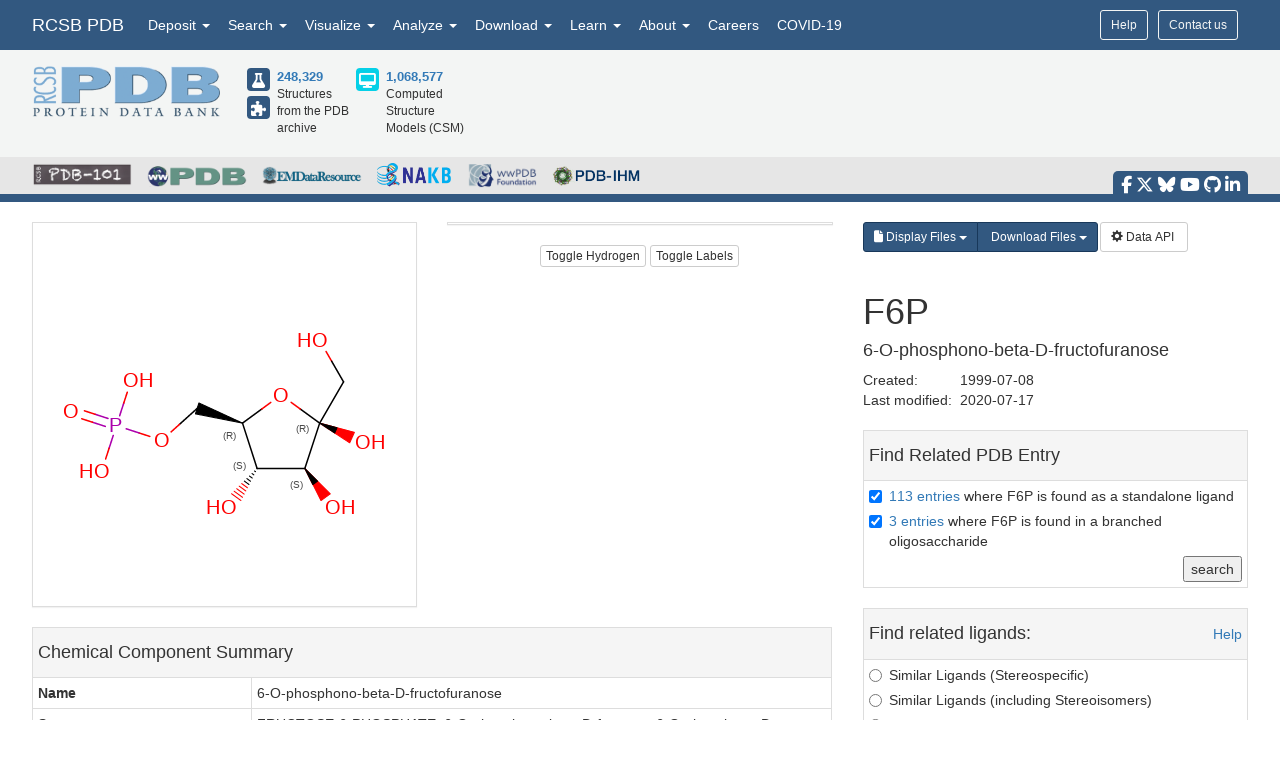

--- FILE ---
content_type: text/html; charset=utf-8
request_url: https://www.rcsb.org/ligand/F6P
body_size: 14228
content:
<!DOCTYPE html><html lang="en"><head><script src="https://www.googletagmanager.com/gtag/js?id=G-5JMGYPWJRR" async></script><script>//- global rcsb-config object
var RC = {
      googleAnalyticsTrackingId: 'G-NQNHTXXJF8'
    , instance: 'production'
    , isProductionServer: true
    , dataUrl: 'https://data.rcsb.org/'
    , searchUrl: 'https://search.rcsb.org/rcsbsearch/v2/'
    , alignmentHost: 'https://alignment.rcsb.org'
    , alignmentUrl: 'https://alignment.rcsb.org/api/v1-beta/'
    , fileStorageUrl: ''
    , fileStoragePutEndpoint: ''
    , fileStorageGetEndpoint: ''
    , sequenceCoordinatesUrl: 'https://sequence-coordinates.rcsb.org/'
    , internalAnalyticsOriginHeaderKey: 'Rcsb-Analytics-Traffic-Origin'
    , internalAnalyticsOriginHeaderValue: 'internal'
    , internalAnalyticsStageHeaderKey: 'Rcsb-Analytics-Traffic-Stage'
    , internalAnalyticsStageHeaderValue: 'k8s-production'
    , MOLSTAR_IMG_URL: 'https://cdn.rcsb.org/images/structures/'
    , jiraProject: 'HELP'
};</script><script>document.addEventListener('DOMContentLoaded', function () {
    (function(h,o,t,j,a,r){
        h.hj=h.hj||function(){(h.hj.q=h.hj.q||[]).push(arguments)};
        h._hjSettings={hjid:6528899,hjsv:6};
        a=o.getElementsByTagName('head')[0];
        r=o.createElement('script');r.async=1;
        r.src=t+h._hjSettings.hjid+j+h._hjSettings.hjsv;
        a.appendChild(r);
    })(window,document,'https://static.hotjar.com/c/hotjar-','.js?sv=');
});</script><script src="/search/search-data?ts=5896662"></script><script src="/js/search/react-search.js?ts=5896662"></script><script>!function(){if("performance"in window==0&&(window.performance={}),Date.now=Date.now||function(){return(new Date).getTime()},"now"in window.performance==0){var n=Date.now();performance.timing&&performance.timing.navigationStart&&(n=performance.timing.navigationStart),window.performance.now=function(){return Date.now()-n}}}();(function(){var h="undefined"!=typeof window&&window===this?this:"undefined"!=typeof global&&null!=global?global:this,k="function"==typeof Object.defineProperties?Object.defineProperty:function(a,b,c){a!=Array.prototype&&a!=Object.prototype&&(a[b]=c.value)};function l(){l=function(){};h.Symbol||(h.Symbol=m)}var n=0;function m(a){return"jscomp_symbol_"+(a||"")+n++}
    function p(){l();var a=h.Symbol.iterator;a||(a=h.Symbol.iterator=h.Symbol("iterator"));"function"!=typeof Array.prototype[a]&&k(Array.prototype,a,{configurable:!0,writable:!0,value:function(){return q(this)}});p=function(){}}function q(a){var b=0;return r(function(){return b<a.length?{done:!1,value:a[b++]}:{done:!0}})}function r(a){p();a={next:a};a[h.Symbol.iterator]=function(){return this};return a}function t(a){p();var b=a[Symbol.iterator];return b?b.call(a):q(a)}
    function u(a){if(!(a instanceof Array)){a=t(a);for(var b,c=[];!(b=a.next()).done;)c.push(b.value);a=c}return a}var v=0;function w(a,b){var c=XMLHttpRequest.prototype.send,d=v++;XMLHttpRequest.prototype.send=function(f){for(var e=[],g=0;g<arguments.length;++g)e[g-0]=arguments[g];var E=this;a(d);this.addEventListener("readystatechange",function(){4===E.readyState&&b(d)});return c.apply(this,e)}}
    function x(a,b){var c=fetch;fetch=function(d){for(var f=[],e=0;e<arguments.length;++e)f[e-0]=arguments[e];return new Promise(function(d,e){var g=v++;a(g);c.apply(null,[].concat(u(f))).then(function(a){b(g);d(a)},function(a){b(a);e(a)})})}}var y="img script iframe link audio video source".split(" ");function z(a,b){a=t(a);for(var c=a.next();!c.done;c=a.next())if(c=c.value,b.includes(c.nodeName.toLowerCase())||z(c.children,b))return!0;return!1}
    function A(a){var b=new MutationObserver(function(c){c=t(c);for(var b=c.next();!b.done;b=c.next())b=b.value,"childList"==b.type&&z(b.addedNodes,y)?a(b):"attributes"==b.type&&y.includes(b.target.tagName.toLowerCase())&&a(b)});b.observe(document,{attributes:!0,childList:!0,subtree:!0,attributeFilter:["href","src"]});return b}
    function B(a,b){if(2<a.length)return performance.now();var c=[];b=t(b);for(var d=b.next();!d.done;d=b.next())d=d.value,c.push({timestamp:d.start,type:"requestStart"}),c.push({timestamp:d.end,type:"requestEnd"});b=t(a);for(d=b.next();!d.done;d=b.next())c.push({timestamp:d.value,type:"requestStart"});c.sort(function(a,b){return a.timestamp-b.timestamp});a=a.length;for(b=c.length-1;0<=b;b--)switch(d=c[b],d.type){case "requestStart":a--;break;case "requestEnd":a++;if(2<a)return d.timestamp;break;default:throw Error("Internal Error: This should never happen");
    }return 0}function C(a){a=a?a:{};this.w=!!a.useMutationObserver;this.u=a.minValue||null;a=window.__tti&&window.__tti.e;var b=window.__tti&&window.__tti.o;this.a=a?a.map(function(a){return{start:a.startTime,end:a.startTime+a.duration}}):[];b&&b.disconnect();this.b=[];this.f=new Map;this.j=null;this.v=-Infinity;this.i=!1;this.h=this.c=this.s=null;w(this.m.bind(this),this.l.bind(this));x(this.m.bind(this),this.l.bind(this));D(this);this.w&&(this.h=A(this.B.bind(this)))}
    C.prototype.getFirstConsistentlyInteractive=function(){var a=this;return new Promise(function(b){a.s=b;"complete"==document.readyState?F(a):window.addEventListener("load",function(){F(a)})})};function F(a){a.i=!0;var b=0<a.a.length?a.a[a.a.length-1].end:0,c=B(a.g,a.b);G(a,Math.max(c+5E3,b))}
    function G(a,b){!a.i||a.v>b||(clearTimeout(a.j),a.j=setTimeout(function(){var b=performance.timing.navigationStart,d=B(a.g,a.b),b=(window.a&&window.a.A?1E3*window.a.A().C-b:0)||performance.timing.domContentLoadedEventEnd-b;if(a.u)var f=a.u;else performance.timing.domContentLoadedEventEnd?(f=performance.timing,f=f.domContentLoadedEventEnd-f.navigationStart):f=null;var e=performance.now();null===f&&G(a,Math.max(d+5E3,e+1E3));var g=a.a;5E3>e-d?d=null:(d=g.length?g[g.length-1].end:b,d=5E3>e-d?null:Math.max(d,
        f));d&&(a.s(d),clearTimeout(a.j),a.i=!1,a.c&&a.c.disconnect(),a.h&&a.h.disconnect());G(a,performance.now()+1E3)},b-performance.now()),a.v=b)}
    function D(a){a.c=new PerformanceObserver(function(b){b=t(b.getEntries());for(var c=b.next();!c.done;c=b.next())if(c=c.value,"resource"===c.entryType&&(a.b.push({start:c.fetchStart,end:c.responseEnd}),G(a,B(a.g,a.b)+5E3)),"longtask"===c.entryType){var d=c.startTime+c.duration;a.a.push({start:c.startTime,end:d});G(a,d+5E3)}});a.c.observe({entryTypes:["longtask","resource"]})}C.prototype.m=function(a){this.f.set(a,performance.now())};C.prototype.l=function(a){this.f.delete(a)};
    C.prototype.B=function(){G(this,performance.now()+5E3)};h.Object.defineProperties(C.prototype,{g:{configurable:!0,enumerable:!0,get:function(){return[].concat(u(this.f.values()))}}});var H={getFirstConsistentlyInteractive:function(a){a=a?a:{};return"PerformanceLongTaskTiming"in window?(new C(a)).getFirstConsistentlyInteractive():Promise.resolve(null)}};
    "undefined"!=typeof module&&module.exports?module.exports=H:"function"===typeof define&&define.amd?define("ttiPolyfill",[],function(){return H}):window.ttiPolyfill=H;})();function gtag(){dataLayer.push(arguments)}var logger=function(){"use strict";function n(n){if(n=JSON.stringify(n),"sendBeacon"in navigator)navigator.sendBeacon(t,n);else{var e=new XMLHttpRequest;e.open("POST",t,!1),e.setRequestHeader("Content-Type","text/plain;charset=UTF-8"),e.send(n)}}function e(e,t,i){if(!RC.isProductionServer)switch(e){case"error":case"warn":case"info":i?console[e](t,i):console[e](t);break;default:console.log(t,i)}"error"!==e&&"warn"!==e||(r.push({level:e,msg:t||"",info:Object.assign({},i,{path:window.location.pathname,userAgent:navigator.userAgent})}),r.length>=o&&n(r.splice(0,o)))}var t="/analytics",o=10,r=[];return window.addEventListener("unload",function(){n(r)},!1),{stack:Function.prototype.bind.call(function(n){n&&e("error",n.name+': "'+n.message+'"',{type:n.name,description:n.message,trace:n.stack})}),error:Function.prototype.bind.call(function(n,t){e("error",n,t)}),warn:Function.prototype.bind.call(function(n,t){e("warn",n,t)}),info:Function.prototype.bind.call(function(n,t){e("info",n,t)}),verbose:Function.prototype.bind.call(function(n,t){e("verbose",n,t)}),debug:Function.prototype.bind.call(function(n,t){e("debug",n,t)}),silly:Function.prototype.bind.call(function(n,t){e("silly",n,t)})}}();window.dataLayer=window.dataLayer||[],gtag("js",new Date),gtag("config","G-5JMGYPWJRR"),window.addEventListener("error",function(n){logger.stack(n.error)}),window.addEventListener("unhandledrejection",function(n){n&&n.reason&&logger.error('Unhandled promise rejection: "'+n.reason.message+'"',{type:"PromiseRejection",description:n.reason.message,trace:n.reason.stack})});var gtagFirstMeaningfulPaint=function(){var n=!1;return function(){n?logger.warn('Timing for "firstMeaningfulPaint" already sent'):(console.log("firstMeaningfulPaint",Math.round(performance.now())),n=!0)}}();!function(){"use strict";var n=0;if("PerformanceObserver"in window&&"PerformancePaintTiming"in window){new PerformanceObserver(function(e){e.getEntries().forEach(function(e){if(0===n){e.startTime,e.duration}})}).observe({entryTypes:["paint"]});var e=window.__tti={e:[]};e.o=new PerformanceObserver(function(n){e.e=e.e.concat(n.getEntries())}),e.o.observe({entryTypes:["longtask"]}),ttiPolyfill.getFirstConsistentlyInteractive({}).then(function(n){});new PerformanceObserver(function(n){n.getEntries().forEach(function(n){var e=n.attribution[0]||{},t={containerType:e.containerType,containerName:e.containerName,containerId:e.containerId,containerSrc:e.containerSrc,frameOrigin:n.name,durationMs:n.duration,startTimeMs:n.startTime};n.duration>500&&logger.warn("Long running task, duration "+n.duration.toFixed(2)+"ms.",t)})}).observe({entryTypes:["longtask"]})}var t=performance.now();window.addEventListener("visibilitychange",function(){document.hidden?t=performance.now():n+=performance.now()-t}),window.addEventListener("load",function(){performance.now()}),window.addEventListener("DOMContentLoaded",function(){performance.now()})}();</script><title>RCSB PDB - F6P Ligand Summary Page</title><meta http-equiv="Content-Type" content="text/html; charset=UTF-8"><meta property="og:title" content="RCSB PDB - F6P Ligand Summary Page"><meta property="og:description" content="As a member of the wwPDB, the RCSB PDB curates and annotates PDB data according to agreed upon standards. The RCSB PDB also provides a variety of tools and resources. Users can perform simple and advanced searches based on annotations relating to sequence, structure and function. These molecules are visualized, downloaded, and analyzed by users who range from students to specialized scientists."><meta property="og:image" content="https://cdn.rcsb.org/rcsb-pdb/v2/common/images/rcsb_logo2.png"><meta name="twitter:card" content="summary_large_image"><meta name="twitter:title" content="RCSB PDB - F6P Ligand Summary Page"><meta name="twitter:description" content="As a member of the wwPDB, the RCSB PDB curates and annotates PDB data according to agreed upon standards. The RCSB PDB also provides a variety of tools and resources. Users can perform simple and advanced searches based on annotations relating to sequence, structure and function. These molecules are visualized, downloaded, and analyzed by users who range from students to specialized scientists."><meta name="twitter:image" content="https://cdn.rcsb.org/rcsb-pdb/v2/common/images/rcsb_logo2.png"><meta name="description" content="As a member of the wwPDB, the RCSB PDB curates and annotates PDB data according to agreed upon standards. The RCSB PDB also provides a variety of tools and resources. Users can perform simple and advanced searches based on annotations relating to sequence, structure and function. These molecules are visualized, downloaded, and analyzed by users who range from students to specialized scientists."><meta name="author" content="RCSB Protein Data Bank"><meta name="email" content="info@rcsb.org"><meta name="Charset" content="UTF-8"><meta name="Distribution" content="Global"><meta name="Rating" content="General"><meta http-equiv="content-language" content="en-US"><meta name="viewport" content="width=device-width, initial-scale=1"><meta name="theme-color" content="#5e94c3"><meta class="elastic" name="release_date" content="release.date:undef"><link rel="manifest" href="/manifest.json"><link rel="apple-touch-icon" href="/img/rcsb-apple-touch-icon.jpg"><link rel="stylesheet" href="https://cdn.rcsb.org/javascript/bootstrap/latest/css/bootstrap.min.css"><link rel="stylesheet" href="https://cdn.rcsb.org/javascript/fontawesome/fontawesome-free-6.7.2/css/all.min.css"><link rel="stylesheet" href="/build/css/main.css"><link rel="stylesheet" href="/css/search.css?ts=5896662"><script>window.addEventListener('load', function () {
    // load the JIRA feedback button only after everything else has been loaded
    var script = document.createElement("script");
    script.src = "/js/jira-fdbck.js";
    script.type = "text/javascript";
    document.getElementsByTagName("head")[0].appendChild(script);
    var link = document.createElement("link");
    link.rel = "stylesheet";
    link.href = "https://cdn.rcsb.org/jira-feedback/css/jira-fdbck.css";
    document.getElementsByTagName("head")[0].appendChild(link);
    // load the ekko-lightbox css only after everything else has been loaded
    var link = document.createElement("link");
    link.rel = "stylesheet";
    link.href = "/css/ekko-lightbox.css";
    document.getElementsByTagName("head")[0].appendChild(link);
});
</script><script src="https://cdn.rcsb.org/javascript/jquery/jquery-3.3.1.min.js"></script><script src="https://cdn.rcsb.org/javascript/bootstrap/latest/js/bootstrap.min.js"></script><script src="/js/ekko-lightbox.min.js" defer></script><script>$(document).delegate('*[data-toggle="lightbox"]',"click",function(t){t.preventDefault(),$(this).ekkoLightbox()});$(function(){$(".nav>.dropdown").on("mouseenter",function(o){$(this).addClass("open")}),$(".nav>.dropdown").on("mouseleave",function(o){$(".dropdown").removeClass("open")}),$('[data-toggle="tooltip"]').tooltip()});</script><link rel="stylesheet" href="/css/molecule.css"><style>label {
    font-weight: normal;
    position:relative;
    padding-left:2.5ch;
    display: block;
    margin-bottom: 5px;
    }

label > [type=checkbox] {
    position: absolute;
    left: 0;
    }
label > [type=radio] {
    position: absolute;
    left: 0;
    }</style><script>var commonNestedQuery = {"type":"group","logical_operator":"and","nodes":[{"type":"group","logical_operator":"or","nodes":[]}]}
var standaloneLigandDataQueryObj = {"type":"group","logical_operator":"and","nodes":[{"type":"terminal","service":"text","parameters":{"attribute":"rcsb_nonpolymer_instance_annotation.comp_id","operator":"exact_match","value":"F6P"}},{"type":"terminal","service":"text","parameters":{"attribute":"rcsb_nonpolymer_instance_annotation.type","operator":"exact_match","value":"HAS_NO_COVALENT_LINKAGE"}}],"label":"nested-attribute"}
var covalentligandsDataQueryObj = {"type":"group","logical_operator":"and","nodes":[{"type":"terminal","service":"text","parameters":{"attribute":"rcsb_nonpolymer_instance_annotation.comp_id","operator":"exact_match","value":"F6P"}},{"type":"terminal","service":"text","parameters":{"attribute":"rcsb_nonpolymer_instance_annotation.type","operator":"exact_match","value":"HAS_COVALENT_LINKAGE"}}],"label":"nested-attribute"}
var otherLigandQuery = {"type":"terminal","service":"text","parameters":{"operator":"exact_match","value":"F6P","attribute":"rcsb_branched_entity_container_identifiers.chem_comp_monomers"}}
var otherLigandQueryPolySeq = {"type":"terminal","service":"text","parameters":{"operator":"exact_match","value":"F6P","attribute":"rcsb_polymer_entity_container_identifiers.chem_comp_monomers"}}
var otherLigandQueryBranched = {"type":"terminal","service":"text","parameters":{"operator":"exact_match","value":"F6P","attribute":"rcsb_branched_entity_container_identifiers.chem_comp_monomers"}}
var id = "F6P"
function handleSubmit(){
    var el = document.getElementById('ligandSearchLink');
    var ligandsInput = el.getElementsByTagName('input');
    var valueArr = []
    for(var i=0; i<ligandsInput.length; i++){
         if(ligandsInput[i].checked == true){
             let temp = valueArr.push(ligandsInput[i].value)
         }
    }

    for(var i=0; i<valueArr.length; i++){
        for (var j=0; j<ligandsInput.length; j++) {
            if (ligandsInput[j].checked == true && ligandsInput[j].value === valueArr[i])
            {
                if (ligandsInput[j].value === 'standalone_ligand'){
                    commonNestedQuery.nodes[0].nodes[i] = standaloneLigandDataQueryObj
                }
                if (ligandsInput[j].value === 'covalent_ligand') {
                    commonNestedQuery.nodes[0].nodes[i] = covalentligandsDataQueryObj
                }
                if (ligandsInput[j].value === 'polySeq_ligand') {
                    commonNestedQuery.nodes[0].nodes[i] = otherLigandQueryPolySeq
                }
                if (ligandsInput[j].value === 'branched_ligand') {
                    commonNestedQuery.nodes[0].nodes[i] = otherLigandQueryBranched
                }
            }
        }
    }
    const json = JSON.stringify(commonNestedQuery)
    const encoded = encodeURIComponent(json)
    const url = '/search?query=' + encoded
    window.location.href = url
}
function handlePrdSubmit(button) {
    const prdId = button.getAttribute('data-prd-id');
    var checkbox = document.getElementById('prd_count');

    if (checkbox.checked) {
        const url = `/search?q=pdbx_reference_molecule.prd_id:${prdId}`;
        window.location.href = url;
    } else {
        alert('Please select an option to search.');
    }
}
function similarLigands () {
    const radioButtons = document.getElementsByName('similar_ligand')
    for (i = 0; i < radioButtons.length; i++) {
        if (radioButtons[i].checked){
            const similarLink = radioButtons[i].value
            window.location.href = similarLink
    }
}
}
</script><link rel="stylesheet" type="text/css" href="/molstar/rcsb-molstar.css"><script type="text/javascript" src="/molstar/rcsb-molstar.js"></script><style>* {
    box-sizing: border-box;
}
#molstar-ui {
    position: relative;
}
#viewer {
    position: relative;

}
.msp-layout-standard {
    border: none !important;
}
.msp-plugin-content.msp-layout-expanded {
    z-index: 3000;
}
/* brittle: this conditionally hides controls but will break if there's ever a DOM change */
.msp-plugin-content:not(.msp-layout-expanded) .msp-viewport-controls-buttons > div:not(:nth-child(3)),
.msp-plugin-content:not(.msp-layout-expanded) .msp-viewport-controls-buttons > div:nth-child(3) > button:not(:nth-child(3)) {
    display: none;
}
</style></head><body><div data-elastic-exclude><div data-elastic-exclude><nav class="navbar navbar-inverse navbar-fixed-top hidden-print" id="nav" role="navigation"><div class="hide hidden-print" id="UnsupportedBrowser" style="width: 100%; border-bottom: 2px solid #FFA500; background-color: #FFFFFF; color: #000000; display: inline-block; font-size: .9em; line-height: 2em; text-align: center; font-weight: bold; font-style: italic;"><span class="label label-warning" style="font-size: 100%;">Warning</span>        You are using a web browser that we do not support. Our website will not work properly. Please update to a newer version or download a new web browser, such as Chrome or Firefox.</div><div class="container"><div class="row pull-right"><div class="col-sm-12"><div class="input-group"> <a class="button btn btn-sm basic navbar-buttons" href="/help">Help</a><div class="button btn btn-sm basic jira-fdbck-btn navbar-buttons" id="feedbackLink-ContactUs">Contact us</div><div class="navbar-buttons hidden-xs mypdb-style" id="mypdb-menu-container"></div></div></div></div><!-- Brand and toggle get grouped for better mobile display--><div class="navbar-header"><button class="navbar-toggle pull-left" type="button" data-toggle="collapse" data-target="#navbar-collapse-RCSB"><span class="sr-only">Toggle navigation</span><span class="icon-bar"></span><span class="icon-bar"></span><span class="icon-bar"></span></button><a class="navbar-brand" href="/">RCSB PDB</a></div><div class="collapse navbar-collapse" id="navbar-collapse-RCSB" style="max-height: 420px;"><ul class="nav navbar-nav pull-left"><li class="dropdown" id="headnav_deposit"><a class="dropdown-toggle" href="#" data-toggle="dropdown" aria-expanded="false">Deposit&nbsp;<b class="caret"></b></a><div class="dropdown-menu multi-column" id="DepositDropdownNav"><div class="row"><div class="col-xs-12 col-sm-12 col-md-2"><ul class="dropdown-menu" id="head-deposit_prepare"><h4>Prepare Data</h4><li> <a href="https://www.wwpdb.org/deposition/preparing-pdbx-mmcif-files" rel="noopener" target="_blank">PDBx/mmCIF file</a></li><li> <a href="https://pdb-extract.wwpdb.org/" rel="noopener" target="_blank">pdb_extract</a></li><li> <a href="http://sf-tool.wwpdb.org/" rel="noopener" target="_blank">SF-Tool</a></li><li> <a href="http://ligand-expo.rcsb.org/" rel="noopener" target="_blank">Ligand Expo</a></li><li> <a href="https://sw-tools.rcsb.org/apps/MAXIT/index.html" rel="noopener" target="_blank">MAXIT</a></li></ul></div><div class="col-xs-12 col-sm-12 col-md-3"><ul class="dropdown-menu" id="head-deposit_validate"><h4>Validate Data</h4><li> <a href="https://validate-rcsb.wwpdb.org" rel="noopener" target="_blank">Validation Server</a></li><li> <a href="http://www.wwpdb.org/validation/onedep-validation-web-service-interface" rel="noopener" target="_blank">Validation API</a></li><li> <a href="http://www.wwpdb.org/documentation/journals" rel="noopener" target="_blank">Information for Journals</a></li><li> <a href="http://www.wwpdb.org/task/validation-task-forces.php" rel="noopener" target="_blank">Validation Task Forces</a></li></ul></div><div class="col-xs-12 col-sm-12 col-md-3"><ul class="dropdown-menu" id="head-deposit_deposit-data"><h4>Deposit Data</h4><li style="word-break: normal"> <a href="https://deposit.wwpdb.org/deposition/" rel="noopener" target="_blank" style="word-break: normal">wwPDB OneDep System</a></li><li style="word-break: normal"> <a href="https://data.pdb-ihm.org/" rel="noopener" target="_blank" style="word-break: normal">PDB-IHM</a></li></ul></div><div class="col-xs-12 col-sm-12 col-md-3"><ul class="dropdown-menu" id="head-deposit_deposit-help"><h4>Help and Resources</h4><li> <a href="http://www.wwpdb.org/deposition/faq" rel="noopener" target="_blank">Deposit FAQ</a></li><li> <a href="http://www.wwpdb.org/validation/2017/FAQs" rel="noopener" target="_blank">Validation FAQ</a></li><li> <a href="http://www.wwpdb.org/deposition/tutorial" rel="noopener" target="_blank">Tutorials</a></li><li> <a href="http://www.wwpdb.org/documentation/policy" rel="noopener" target="_blank">Annotation Policies</a></li><li> <a href="http://www.wwpdb.org/documentation/procedure" rel="noopener" target="_blank">Processing Procedures</a></li><li> <a href="https://mmcif.wwpdb.org/" rel="noopener" target="_blank">PDBx/mmCIF Dictionary</a></li><li> <a href="https://mmcif.wwpdb.org/docs/user-guide/guide.html" rel="noopener" target="_blank">PDBx/mmCIF User Guide</a></li><li> <a href="https://www.wwpdb.org/data/ccd" rel="noopener" target="_blank">Chemical Component Dictionary</a></li><li> <a href="https://www.wwpdb.org/data/bird" rel="noopener" target="_blank">Biologically Interesting Molecule Reference Dictionary (BIRD)</a></li><li> <a href="https://biosync.sbkb.org/" rel="noopener" target="_blank">BioSync/Beamlines/Facilities</a></li><li> <a href="https://sw-tools.rcsb.org/" rel="noopener" target="_blank">Related Tools</a></li></ul></div></div></div></li><li class="dropdown" id="headnav_search"><a class="dropdown-toggle" href="#" data-toggle="dropdown">Search&nbsp;<b class="caret"></b></a><ul class="dropdown-menu"><li><a href="/search/advanced" rel="noopener">Advanced Search</a></li><li><a href="/search/advanced/sequence" rel="noopener">Sequence Similarity Search</a></li><li><a href="/search/advanced/structure" rel="noopener">3D Similarity Search</a></li><li><a href="/search/chemical" rel="noopener">Chemical Similarity Search</a></li><li><a href="/search/browse/atc" rel="noopener">Browse by Annotations</a></li><li><a href="/search?query=%7B%22parameters%22%3A%7B%22attribute%22%3A%22rcsb_accession_info.initial_release_date%22%2C%22operator%22%3A%22range%22%2C%22value%22%3A%7B%22from%22%3A%22now-1w%22%2C%22include_lower%22%3Afalse%2C%22to%22%3A%22now%22%2C%22include_upper%22%3Atrue%7D%7D%7D" rel="noopener">New Entries</a></li><li><a href="/pages/unreleased" rel="noopener">Unreleased Entries</a></li><li><a href="/stats" rel="noopener">PDB Statistics</a></li></ul></li><li class="dropdown" id="headnav_visualize"><a class="dropdown-toggle" href="#" data-toggle="dropdown">Visualize&nbsp;<b class="caret"></b></a><ul class="dropdown-menu">     <li><a href="/3d-view" rel="noopener">Mol* (MolStar)</a></li><li><a href="/docs/sequence-viewers/sequence-annotations-viewer" rel="noopener">Sequence Annotations Viewer</a></li><li><a href="/docs/sequence-viewers/genome-view" rel="noopener">Genome View</a></li></ul></li><li class="dropdown" id="headnav_analyze"><a class="dropdown-toggle" href="#" data-toggle="dropdown">Analyze&nbsp;<b class="caret"></b></a><ul class="dropdown-menu"><li><a href="/alignment" rel="noopener">Pairwise Structure Alignment</a></li><li><a href="/docs/general-help/symmetry-resources-in-the-pdb" rel="noopener">Symmetry Resources in the PDB</a></li><li><a href="https://www.wwpdb.org/validation/validation-reports" rel="noopener" target="_blank">Structure Quality </a></li><li><a href="/docs/grouping-structures/overview-grouping-structures" rel="noopener">Grouping Structures</a></li><li><a href="https://cdn.rcsb.org/rcsb-pdb/pdb50mesh/index.html" rel="noopener" target="_blank">PDB Citation MeSH Network Explorer  </a></li><li><a href="/stats" rel="noopener">PDB Statistics</a></li><li><a href="https://www.eppic-web.org" rel="noopener" target="_blank">EPPIC Biological Assemblies </a></li><li class="extraList">External Data and Resources  </li><li class="extraMargin"><a href="/docs/general-help/data-from-external-resources-integrated-into-rcsb-pdb" rel="noopener">Integrated Resources                </a></li><li class="extraMargin"><a href="/docs/additional-resources/databases-and-knowledgebases" rel="noopener">Additional Resources                </a></li></ul></li><li class="dropdown hidden-xs hidden-sm" id="headnav_download"><a class="dropdown-toggle" href="#" data-toggle="dropdown">Download&nbsp;<b class="caret"></b></a><ul class="dropdown-menu">     <li><a href="/downloads" rel="noopener">Coordinates and Experimental Data</a></li><li><a href="/downloads/fasta" rel="noopener">Sequences</a></li><li><a href="/downloads/ligands" rel="noopener">Ligands</a></li><li><a href="/docs/programmatic-access/file-download-services" rel="noopener">File Download Services</a></li><li><a href="/docs/programmatic-access/web-apis-overview" rel="noopener">Web APIs</a></li></ul></li><li class="dropdown" id="headnav_learn"><a class="dropdown-toggle" href="#" data-toggle="dropdown">Learn&nbsp;<b class="caret"></b></a><ul class="dropdown-menu"><h4><a href="http://pdb101.rcsb.org" target="_blank" rel="noopener"><img class="image_submenu" src="https://cdn.rcsb.org/rcsb-pdb/v2/home/images/menuImgs/pdb101Logo.png"></a></h4><li><a href="https://pdb101.rcsb.org/train/training-events" rel="noopener" target="_blank">Training Courses </a></li><li><a href="https://pdb101.rcsb.org/learn/guide-to-understanding-pdb-data/introduction" rel="noopener" target="_blank">Guide to PDB Data </a></li><li><a href="https://pdb101.rcsb.org/motm/motm-by-date" rel="noopener" target="_blank">Molecule of the Month </a></li><li><a href="https://pdb101.rcsb.org/learn/paper-models" rel="noopener" target="_blank">Educational Resources </a></li><li><a href="https://pdb101.rcsb.org/teach/overview" rel="noopener" target="_blank">Curricula </a></li><li><a href="https://pdb101.rcsb.org/browse" rel="noopener" target="_blank">Browse </a></li><li><a href="https://pdb101.rcsb.org/news/2023" rel="noopener" target="_blank">News </a></li><li class="extraList">SciArt Galleries  </li><li class="extraMargin"><a href="https://pdb101.rcsb.org/sci-art/geis-archive/gallery-by-name" rel="noopener" target="blank">Irving Geis  </a></li><li class="extraMargin"><a href="https://pdb101.rcsb.org/sci-art/goodsell-gallery" rel="noopener" target="blank">David Goodsell  </a></li></ul></li><li class="dropdown" id="headnav_more"><a class="dropdown-toggle" href="#" data-toggle="dropdown">About&nbsp;<b class="caret"></b></a><ul class="dropdown-menu"><li><a href="/pages/contactus" rel="noopener">Contact Us</a></li><li><a href="/pages/about-us/index" rel="noopener">About RCSB PDB</a></li><li><a href="/pages/about-us/mission" rel="noopener">Vision and Mission</a></li><li><a href="/pages/policies" rel="noopener">Citation, Usage, Privacy Policies, Logo</a></li><li><a href="/pages/news" rel="noopener">News</a></li><li><a href="/pages/about-us/history" rel="noopener">PDB History</a></li><li><a href="/pages/pdb50" rel="noopener">PDB50</a></li><li><a href="/pages/about-us/pdb-user-community" rel="noopener">User Community</a></li><li><a href="/pages/publications" rel="noopener">Publications</a></li><li><a href="/pages/advisory-committee" rel="noopener">RCSB PDB Advisory Committee</a></li><li><a href="/pages/team" rel="noopener">Team Members</a></li><li><a href="https://status.rcsb.org/" rel="noopener" target="_blank">Service Status </a></li></ul></li><li class="nodropdown"><a class="dropdown-toggle" href="/pages/jobs">Careers</a></li><li class="nodropdown"><a class="dropdown-toggle" href="/news/feature/5e74d55d2d410731e9944f52">COVID-19</a></li><li class="dropdown visible-xs"><div id="socialmedia_section_mobile"><ul class="fa-ul hidden-print"><li><a href="https://www.facebook.com/RCSBPDB" target="_blank" rel="noopener" title="Facebook" data-placement="top" data-toggle="tooltip"><i class="fa-brands fa-facebook-f fa-lg"></i></a></li><li><a href="https://twitter.com/buildmodels" target="_blank" rel="noopener" title="X" data-placement="top" data-toggle="tooltip"><i class="fa-brands fa-x-twitter fa-lg"></i></a></li><li><a href="https://bsky.app/profile/rcsbpdb.bsky.social" target="_blank" rel="noopener" title="Bluesky" data-placement="top" data-toggle="tooltip"><i class="fa-brands fa-bluesky fa-lg"></i></a></li><li><a href="https://www.youtube.com/user/RCSBProteinDataBank" target="_blank" rel="noopener" title="YouTube" data-placement="top" data-toggle="tooltip"><i class="fa-brands fa-youtube fa-lg"></i></a></li><li><a href="https://github.com/rcsb" target="_blank" rel="noopener" title="Github" data-placement="top" data-toggle="tooltip"><i class="fa-brands fa-github fa-lg"></i></a></li><li><a href="https://www.linkedin.com/company/rcsb-protein-data-bank" target="_blank" rel="noopener" title="LinkedIn" data-placement="top" data-toggle="tooltip"><i class="fa-brands fa-linkedin-in fa-lg"></i></a></li></ul></div></li></ul></div></div></nav></div><style>#PDBmembers li {margin-right: 15px; }
</style><div data-elastic-exclude><div id="header"><div class="container"><div class="row" style="margin-bottom: 0px;"><div class="col-md-6 col-lg-5 hidden-sm hidden-xs" id="logo_container" style="padding-bottom: 15px;"><table class="header-left"><tr><td><a href="/"><img id="rcsblogo" src="https://cdn.rcsb.org/rcsb-pdb/v2/common/images/rcsb_logo.png" alt="RCSB PDB"></a></td><td><table id="header-counts" style="margin-left: 25px"><tr><td style="width: 30px"><a href="/search?request=%7B%22query%22%3A%7B%22type%22%3A%22group%22%2C%22nodes%22%3A%5B%7B%22type%22%3A%22group%22%2C%22nodes%22%3A%5B%7B%22type%22%3A%22group%22%2C%22nodes%22%3A%5B%7B%22type%22%3A%22terminal%22%2C%22service%22%3A%22text%22%2C%22parameters%22%3A%7B%22attribute%22%3A%22rcsb_entry_info.structure_determination_methodology%22%2C%22operator%22%3A%22exact_match%22%2C%22value%22%3A%22experimental%22%7D%7D%5D%2C%22logical_operator%22%3A%22and%22%7D%5D%2C%22logical_operator%22%3A%22and%22%2C%22label%22%3A%22text%22%7D%5D%2C%22logical_operator%22%3A%22and%22%7D%2C%22return_type%22%3A%22entry%22%2C%22request_options%22%3A%7B%22scoring_strategy%22%3A%22combined%22%2C%22results_content_type%22%3A%5B%22experimental%22%5D%2C%22sort%22%3A%5B%7B%22sort_by%22%3A%22rcsb_accession_info.initial_release_date%22%2C%22direction%22%3A%22desc%22%7D%5D%7D%7D"><div class="results-content-type-sm experimental"><span class="fa fa-flask" data-toggle="tooltip" data-placement="right" data-original-title="247,947 Experimental PDB Structures"></span></div></a><a href="/search?request=%7B%22query%22%3A%7B%22type%22%3A%22group%22%2C%22nodes%22%3A%5B%7B%22type%22%3A%22group%22%2C%22nodes%22%3A%5B%7B%22type%22%3A%22group%22%2C%22nodes%22%3A%5B%7B%22type%22%3A%22terminal%22%2C%22service%22%3A%22text%22%2C%22parameters%22%3A%7B%22attribute%22%3A%22rcsb_entry_info.structure_determination_methodology%22%2C%22operator%22%3A%22exact_match%22%2C%22value%22%3A%22integrative%22%7D%7D%5D%2C%22logical_operator%22%3A%22and%22%7D%5D%2C%22logical_operator%22%3A%22and%22%2C%22label%22%3A%22text%22%7D%5D%2C%22logical_operator%22%3A%22and%22%7D%2C%22return_type%22%3A%22entry%22%2C%22request_options%22%3A%7B%22scoring_strategy%22%3A%22combined%22%2C%22results_content_type%22%3A%5B%22experimental%22%5D%2C%22sort%22%3A%5B%7B%22sort_by%22%3A%22rcsb_accession_info.initial_release_date%22%2C%22direction%22%3A%22desc%22%7D%5D%7D%7D"><div class="results-content-type-sm ihm"><span class="fa fa-puzzle-piece" data-toggle="tooltip" data-placement="right" data-original-title="382 Integrative PDB Structures">   </span></div></a></td><td><a href="/search?request=%7B%22query%22%3A%7B%22type%22%3A%22group%22%2C%22nodes%22%3A%5B%7B%22type%22%3A%22group%22%2C%22nodes%22%3A%5B%7B%22type%22%3A%22group%22%2C%22nodes%22%3A%5B%7B%22type%22%3A%22terminal%22%2C%22service%22%3A%22text%22%2C%22parameters%22%3A%7B%22attribute%22%3A%22rcsb_entry_info.structure_determination_methodology%22%2C%22operator%22%3A%22exact_match%22%2C%22value%22%3A%22experimental%22%7D%7D%2C%7B%22type%22%3A%22terminal%22%2C%22service%22%3A%22text%22%2C%22parameters%22%3A%7B%22attribute%22%3A%22rcsb_entry_info.structure_determination_methodology%22%2C%22operator%22%3A%22exact_match%22%2C%22value%22%3A%22integrative%22%7D%7D%5D%2C%22logical_operator%22%3A%22or%22%7D%5D%2C%22logical_operator%22%3A%22and%22%2C%22label%22%3A%22text%22%7D%5D%2C%22logical_operator%22%3A%22and%22%7D%2C%22return_type%22%3A%22entry%22%2C%22request_options%22%3A%7B%22scoring_strategy%22%3A%22combined%22%2C%22results_content_type%22%3A%5B%22experimental%22%5D%2C%22sort%22%3A%5B%7B%22sort_by%22%3A%22rcsb_accession_info.initial_release_date%22%2C%22direction%22%3A%22desc%22%7D%5D%7D%7D" style="font-weight: bold; font-size: 110%">248,329</a><br><span>Structures from the PDB archive</span></td><td style="width: 30px"><a href="/search?request=%7B%22query%22%3A%7B%22type%22%3A%22group%22%2C%22nodes%22%3A%5B%7B%22type%22%3A%22group%22%2C%22nodes%22%3A%5B%7B%22type%22%3A%22group%22%2C%22nodes%22%3A%5B%7B%22type%22%3A%22terminal%22%2C%22service%22%3A%22text%22%2C%22parameters%22%3A%7B%22attribute%22%3A%22rcsb_entry_info.structure_determination_methodology%22%2C%22operator%22%3A%22exact_match%22%2C%22value%22%3A%22computational%22%7D%7D%5D%2C%22logical_operator%22%3A%22and%22%7D%5D%2C%22logical_operator%22%3A%22and%22%2C%22label%22%3A%22text%22%7D%5D%2C%22logical_operator%22%3A%22and%22%7D%2C%22return_type%22%3A%22entry%22%2C%22request_options%22%3A%7B%22scoring_strategy%22%3A%22combined%22%2C%22results_content_type%22%3A%5B%22computational%22%5D%7D%7D"><div class="results-content-type-sm computational"><span class="fa fa-desktop" data-toggle="tooltip" data-placement="right" data-original-title="Computed Structure Models (CSMs)"></span></div></a></td><td><a href="/search?request=%7B%22query%22%3A%7B%22type%22%3A%22group%22%2C%22nodes%22%3A%5B%7B%22type%22%3A%22group%22%2C%22nodes%22%3A%5B%7B%22type%22%3A%22group%22%2C%22nodes%22%3A%5B%7B%22type%22%3A%22terminal%22%2C%22service%22%3A%22text%22%2C%22parameters%22%3A%7B%22attribute%22%3A%22rcsb_entry_info.structure_determination_methodology%22%2C%22operator%22%3A%22exact_match%22%2C%22value%22%3A%22computational%22%7D%7D%5D%2C%22logical_operator%22%3A%22and%22%7D%5D%2C%22logical_operator%22%3A%22and%22%2C%22label%22%3A%22text%22%7D%5D%2C%22logical_operator%22%3A%22and%22%7D%2C%22return_type%22%3A%22entry%22%2C%22request_options%22%3A%7B%22scoring_strategy%22%3A%22combined%22%2C%22results_content_type%22%3A%5B%22computational%22%5D%7D%7D" style="font-weight: bold; font-size: 110%">1,068,577</a><br><span>Computed Structure Models (CSM)</span></td></tr></table></td></tr></table></div><div class="col-sm-12 col-md-6 col-lg-7 hidden-print" id="search-bar-container"></div></div></div><div class="logos_bcg"><div class="container"><ul class="hidden-xs hidden-print" id="PDBmembers"><li><span data-toggle="tooltip" data-placement="right" data-original-title="PDB-101: Training and outreach portal of RCSB PDB"><a href="https://pdb101.rcsb.org/"><img id="pdb101logo" src="https://cdn.rcsb.org/rcsb-pdb/v2/common/images/pdb101-truncated.png" alt="PDB-101"></a></span></li><li><span data-toggle="tooltip" data-placement="right" data-original-title="wwPDB: Worldwide Protein Data Bank"><a href="https://www.wwpdb.org/" target="_blank" rel="noopener"><img id="wwpdblogo" src="https://cdn.rcsb.org/rcsb-pdb/v2/common/images/wwpdb-truncated.png" alt="wwPDB"></a></span></li><li><span data-toggle="tooltip" data-placement="right" data-original-title="EMDataResource: 3DEM resources"><a href="https://www.emdataresource.org" target="_blank" rel="noopener"><img id="emdatabanklogo" src="https://cdn.rcsb.org/rcsb-pdb/v2/common/images/emdb-truncated.png" alt="EMDataResource"></a></span></li><li><span data-toggle="tooltip" data-placement="right" data-original-title="NAKB: Nucleic Acid Knowledgebase"><a href="https://nakb.org/" target="_blank" rel="noopener"><img id="nakblogo" src="https://cdn.rcsb.org/rcsb-pdb/v2/common/images/nakb-logo.png" alt="NAKB: Nucleic Acid Knowledgebase"></a></span></li><li><span data-toggle="tooltip" data-placement="right" data-original-title="wwPDB Foundation: Donate to support wwPDB outreach activities"><a href="https://foundation.wwpdb.org/" target="_blank" rel="noopener"><img id="wwpdbfoundationlogo" src="https://cdn.rcsb.org/rcsb-pdb/v2/common/images/foundation-truncated.png" alt="wwPDB Foundation"></a></span></li><li><span data-toggle="tooltip" data-placement="right" data-original-title="PDB-IHM: System for Archiving Integrative Structures"><a href="https://pdb-ihm.org/" target="_blank" rel="noopener"><img id="pdbdevlogo" src="https://cdn.rcsb.org/rcsb-pdb/v2/common/images/pdb-ihm-logo.png" alt="PDB-IHM Logo"></a></span></li></ul><div id="socialmedia_section"><ul class="fa-ul hidden-print"><li><a href="https://www.facebook.com/RCSBPDB" target="_blank" rel="noopener" title="Facebook" data-placement="top" data-toggle="tooltip"><i class="fa-brands fa-facebook-f fa-lg"></i></a></li><li><a href="https://twitter.com/buildmodels" target="_blank" rel="noopener" title="X" data-placement="top" data-toggle="tooltip"><i class="fa-brands fa-x-twitter fa-lg"></i></a></li><li><a href="https://bsky.app/profile/rcsbpdb.bsky.social" target="_blank" rel="noopener" title="Bluesky" data-placement="top" data-toggle="tooltip"><i class="fa-brands fa-bluesky fa-lg"></i></a></li><li><a href="https://www.youtube.com/user/RCSBProteinDataBank" target="_blank" rel="noopener" title="YouTube" data-placement="top" data-toggle="tooltip"><i class="fa-brands fa-youtube fa-lg"></i></a></li><li><a href="https://github.com/rcsb" target="_blank" rel="noopener" title="Github" data-placement="top" data-toggle="tooltip"><i class="fa-brands fa-github fa-lg"></i></a></li><li><a href="https://www.linkedin.com/company/rcsb-protein-data-bank" target="_blank" rel="noopener" title="LinkedIn" data-placement="top" data-toggle="tooltip"><i class="fa-brands fa-linkedin-in fa-lg"></i></a></li></ul></div></div></div></div></div><div class="container" id="maincontentcontainer"><div class="row"><div class="col-md-4 col-sm-12 pull-right" style="z-index:300"><div class="actionButtons btn-toolbar" role="toolbar"><div class="btn-group" id="ProductPrimaryActions" role="group"><div class="btn-group" id="DisplayFilesButton" role="group"><button class="btn btn-sm btn-primary dropdown-toggle" id="dropdownMenuDisplayFiles" type="button" data-toggle="dropdown" aria-expanded="false"><span class="fa fa-file" aria-hidden="true"></span>&nbspDisplay Files&nbsp;<span class="caret"></span></button><ul class="dropdown-menu pull-right" role="menu" aria-labelledby="dropdownMenuDisplayFiles"><!-- If BIRD, then LIGAND--><li><a href="//files.rcsb.org/ligands/view/F6P.cif" target="_blank" rel="noopener">Definition (CIF Format)</a></li><li><a href="//files.rcsb.org/ligands/view/F6P_ideal.sdf" target="_blank" rel="noopener">Structure Data File (Ideal SDF)</a></li></ul></div><div class="btn-group" id="DownloadFilesButton" role="group"><button class="btn btn-sm btn-primary dropdown-toggle" id="dropdownMenuDownloadFiles" type="button" data-toggle="dropdown" aria-expanded="false"><span class="fa fa-arrow-circle-o-down" aria-hidden="true" style="font-size: 14px;"></span>&nbspDownload Files&nbsp;<span class="caret"></span></button><ul class="dropdown-menu pull-right" role="menu" aria-labelledby="dropdownMenuDownloadFiles"><!-- If BIRD, then LIGAND--><li><a href="//files.rcsb.org/ligands/download/F6P.cif" target="_blank" rel="noopener">Definition (CIF Format)</a></li><li><a href="//files.rcsb.org/ligands/download/F6P_ideal.sdf" target="_blank" rel="noopener">Structure Data File (Ideal SDF)</a></li></ul></div></div><div class="btn-group" role="group" style="margin-left: 2px;" target="_blank" data-toggle="tooltip" data-placement="top" data-original-title="Get the Data API query used to generate this page"> <a href="https://data.rcsb.org/graphql/index.html?query=query%20molecule%20(%24id%3A%20String!)%20%7B%0A%20%20%20%20chem_comp(comp_id%3A%24id)%7B%0A%20%20%20%20%20%20%20%20chem_comp%20%7B%0A%20%20%20%20%20%20%20%20%20%20%20%20id%0A%20%20%20%20%20%20%20%20%20%20%20%20name%0A%20%20%20%20%20%20%20%20%20%20%20%20formula%0A%20%20%20%20%20%20%20%20%20%20%20%20pdbx_formal_charge%0A%20%20%20%20%20%20%20%20%20%20%20%20formula_weight%0A%20%20%20%20%20%20%20%20%20%20%20%20type%0A%20%20%20%20%20%20%20%20%7D%0A%20%20%20%20%20%20%20%20pdbx_reference_molecule%20%7B%0A%20%20%20%20%20%20%20%20%20%20%20%20prd_id%0A%20%20%20%20%20%20%20%20%20%20%20%20chem_comp_id%0A%20%20%20%20%20%20%20%20%20%20%20%20type%0A%20%20%20%20%20%20%20%20%20%20%20%20class%0A%20%20%20%20%20%20%20%20%20%20%20%20name%0A%20%20%20%20%20%20%20%20%20%20%20%20represent_as%0A%20%20%20%20%20%20%20%20%20%20%20%20representative_PDB_id_code%0A%20%20%20%20%20%20%20%20%7D%0A%20%20%20%20%20%20%20%20rcsb_chem_comp_info%20%7B%0A%20%20%20%20%20%20%20%20%20%20%20%20atom_count%0A%20%20%20%20%20%20%20%20%20%20%20%20bond_count%0A%20%20%20%20%20%20%20%20%20%20%20%20bond_count_aromatic%0A%20%20%20%20%20%20%20%20%20%20%20%20atom_count_chiral%0A%20%20%20%20%20%20%20%20%20%20%20%20initial_deposition_date%0A%20%20%20%20%20%20%20%20%20%20%20%20revision_date%0A%20%20%20%20%20%20%20%20%7D%0A%20%20%20%20%20%20%20%20rcsb_chem_comp_descriptor%20%7B%0A%20%20%20%20%20%20%20%20%20%20%20%20InChI%0A%20%20%20%20%20%20%20%20%20%20%20%20InChIKey%0A%20%20%20%20%20%20%20%20%20%20%20%20SMILES%0A%20%20%20%20%20%20%20%20%20%20%20%20SMILES_stereo%0A%20%20%20%20%20%20%20%20%7D%0A%20%20%20%20%20%20%20%20pdbx_reference_entity_poly_seq%20%7B%0A%20%20%20%20%20%20%20%20%20%20%20%20observed%0A%20%20%20%20%20%20%20%20%20%20%20%20mon_id%0A%20%20%20%20%20%20%20%20%20%20%20%20num%0A%20%20%20%20%20%20%20%20%7D%0A%20%20%20%20%20%20%20%20pdbx_chem_comp_identifier%20%7B%0A%20%20%20%20%20%20%20%20%20%20%20%20identifier%0A%20%20%20%20%20%20%20%20%20%20%20%20program%0A%20%20%20%20%20%20%20%20%7D%0A%20%20%20%20%20%20%20%20pdbx_chem_comp_descriptor%20%7B%0A%20%20%20%20%20%20%20%20%20%20%20%20type%0A%20%20%20%20%20%20%20%20%20%20%20%20descriptor%0A%20%20%20%20%20%20%20%20%20%20%20%20program%0A%20%20%20%20%20%20%20%20%20%20%20%20program_version%0A%20%20%20%20%20%20%20%20%7D%0A%20%20%20%20%20%20%20%20rcsb_chem_comp_synonyms%20%7B%0A%20%20%20%20%20%20%20%20%20%20name%0A%20%20%20%20%20%20%20%20%20%20type%0A%20%20%20%20%20%20%20%20%20%20provenance_source%0A%20%20%20%20%20%20%20%20%7D%20%0A%20%20%20%20%20%20%20%20drugbank%20%7B%0A%20%20%20%20%20%20%20%20%20%20%20%20drugbank_info%20%7B%0A%20%20%20%20%20%20%20%20%20%20%20%20%20%20%20%20drugbank_id%0A%20%20%20%20%20%20%20%20%20%20%20%20%20%20%20%20cas_number%0A%20%20%20%20%20%20%20%20%20%20%20%20%20%20%20%20drug_categories%0A%20%20%20%20%20%20%20%20%20%20%20%20%20%20%20%20mechanism_of_action%0A%20%20%20%20%20%20%20%20%20%20%20%20%20%20%20%20synonyms%0A%20%20%20%20%20%20%20%20%20%20%20%20%20%20%20%20name%0A%20%20%20%20%20%20%20%20%20%20%20%20%20%20%20%20drug_groups%0A%20%20%20%20%20%20%20%20%20%20%20%20%20%20%20%20description%0A%20%20%20%20%20%20%20%20%20%20%20%20%20%20%20%20affected_organisms%0A%20%20%20%20%20%20%20%20%20%20%20%20%20%20%20%20brand_names%0A%20%20%20%20%20%20%20%20%20%20%20%20%20%20%20%20indication%0A%20%20%20%20%20%20%20%20%20%20%20%20%20%20%20%20pharmacology%0A%20%20%20%20%20%20%20%20%20%20%20%20%20%20%20%20atc_codes%0A%20%20%20%20%20%20%20%20%20%20%20%20%7D%0A%20%20%20%20%20%20%20%20%20%20%20%20drugbank_target%20%7B%0A%20%20%20%20%20%20%20%20%20%20%20%20%20%20%20%20target_actions%0A%20%20%20%20%20%20%20%20%20%20%20%20%20%20%20%20name%0A%20%20%20%20%20%20%20%20%20%20%20%20%20%20%20%20interaction_type%0A%20%20%20%20%20%20%20%20%20%20%20%20%20%20%20%20seq_one_letter_code%0A%20%20%20%20%20%20%20%20%20%20%20%20%7D%0A%20%20%20%20%20%20%20%20%7D%0A%20%20%20%20%20%20%20%20rcsb_chem_comp_related%20%7B%0A%20%20%20%20%20%20%20%20%20%20%20%20resource_name%0A%20%20%20%20%20%20%20%20%20%20%20%20resource_accession_code%0A%20%20%20%20%20%20%20%20%7D%20%0A%20%20%20%20%7D%0A%7D%0A&amp;variables=%7B%22id%22%3A%20%22F6P%22%7D"><button class="btn btn-sm btn-default"><span class="glyphicon glyphicon-cog"></span>&nbsp;Data API&nbsp;     </button></a></div></div><br><h1 class="break" id="moleculeId">F6P</h1><h4 class="break" id="moleculeName">6-O-phosphono-beta-D-fructofuranose</h4><table style="margin-bottom:20px;"><tr><td>Created:</td><td>1999-07-08</td></tr><tr><td>Last modified: &nbsp;</td><td>2020-07-17</td></tr></table><!-- IN GENERAL - If BIRD == Ligand, it is a single molecule, not polymeric representative--><table class="table table-bordered table-condensed" id="ligandSearchLink"><tr class="active"><th><h4>Find Related PDB Entry</h4></th></tr><tr><td><label><input type="checkbox" id="standalone_ligand" name="standalone_ligand" value="standalone_ligand" checked=""><a href="/search?query=%7B%22type%22%3A%22group%22%2C%22logical_operator%22%3A%22and%22%2C%22nodes%22%3A%5B%7B%22type%22%3A%22terminal%22%2C%22service%22%3A%22text%22%2C%22parameters%22%3A%7B%22attribute%22%3A%22rcsb_nonpolymer_instance_annotation.comp_id%22%2C%22operator%22%3A%22exact_match%22%2C%22value%22%3A%22F6P%22%7D%7D%2C%7B%22type%22%3A%22terminal%22%2C%22service%22%3A%22text%22%2C%22parameters%22%3A%7B%22attribute%22%3A%22rcsb_nonpolymer_instance_annotation.type%22%2C%22operator%22%3A%22exact_match%22%2C%22value%22%3A%22HAS_NO_COVALENT_LINKAGE%22%7D%7D%5D%2C%22label%22%3A%22nested-attribute%22%7D">113 entries</a>  where F6P is found as a standalone ligand</label><label><input type="checkbox" id="branched_ligand" name="branched_ligand" value="branched_ligand" checked=""><a href="/search?q=rcsb_branched_entity_container_identifiers.chem_comp_monomers:F6P">3 entries</a>  where F6P is found in a branched oligosaccharide&nbsp</label><input class="pull-right" type="submit" onclick="handleSubmit()" value="search"></td></tr></table><table class="table table-bordered table-condensed" id="relatedLigands"><tr class="active"><th><p class="headerHelpLink pull-right" style="padding-top:10px"><a href="/docs/search-and-browse/advanced-search/chemical-similarity-search">Help</a></p><h4>Find related ligands:</h4></th></tr><tr><td><label><input type="radio" id="similar_ligand_stereospecific" name="similar_ligand" value="/search/chemical?query=%7B%22service%22%3A%22chemical%22%2C%22parameters%22%3A%7B%22type%22%3A%22descriptor%22%2C%22descriptor_type%22%3A%22SMILES%22%2C%22value%22%3A%22C(%5BC%40%40H%5D1%5BC%40H%5D(%5BC%40%40H%5D(%5BC%40%5D(O1)(CO)O)O)O)OP(%3DO)(O)O%22%2C%22match_type%22%3A%22graph-relaxed-stereo%22%7D%2C%22label%22%3A%22chemical%22%7D&amp;return_type=mol_definition">  Similar Ligands (Stereospecific)</label><label><input type="radio" id="similar_ligand_stereoisomers" name="similar_ligand" value="/search/chemical?query=%7B%22service%22%3A%22chemical%22%2C%22parameters%22%3A%7B%22type%22%3A%22descriptor%22%2C%22descriptor_type%22%3A%22SMILES%22%2C%22value%22%3A%22C(%5BC%40%40H%5D1%5BC%40H%5D(%5BC%40%40H%5D(%5BC%40%5D(O1)(CO)O)O)O)OP(%3DO)(O)O%22%2C%22match_type%22%3A%22graph-relaxed%22%7D%2C%22label%22%3A%22chemical%22%7D&amp;return_type=mol_definition">  Similar Ligands (including Stereoisomers)</label><label><input type="radio" id="similar_ligands" name="similar_ligand" value="/search/chemical?query=%7B%22service%22%3A%22chemical%22%2C%22parameters%22%3A%7B%22type%22%3A%22descriptor%22%2C%22descriptor_type%22%3A%22SMILES%22%2C%22value%22%3A%22C(%5BC%40%40H%5D1%5BC%40H%5D(%5BC%40%40H%5D(%5BC%40%5D(O1)(CO)O)O)O)OP(%3DO)(O)O%22%2C%22match_type%22%3A%22fingerprint-similarity%22%7D%2C%22label%22%3A%22chemical%22%7D&amp;return_type=mol_definition">  Similar Ligands (Quick Screen)</label><label><input type="radio" id="similar_ligands_substructure_stereo" name="similar_ligand" value="/search/chemical?query=%7B%22service%22%3A%22chemical%22%2C%22parameters%22%3A%7B%22type%22%3A%22descriptor%22%2C%22descriptor_type%22%3A%22SMILES%22%2C%22value%22%3A%22C(%5BC%40%40H%5D1%5BC%40H%5D(%5BC%40%40H%5D(%5BC%40%5D(O1)(CO)O)O)O)OP(%3DO)(O)O%22%2C%22match_type%22%3A%22sub-struct-graph-relaxed-stereo%22%7D%2C%22label%22%3A%22chemical%22%7D&amp;return_type=mol_definition">  Similar Ligands (Substructure Stereospecific)</label><label><input type="radio" id="similar_ligands_substructure_stereoisomer" name="similar_ligand" value="/search/chemical?query=%7B%22service%22%3A%22chemical%22%2C%22parameters%22%3A%7B%22type%22%3A%22descriptor%22%2C%22descriptor_type%22%3A%22SMILES%22%2C%22value%22%3A%22C(%5BC%40%40H%5D1%5BC%40H%5D(%5BC%40%40H%5D(%5BC%40%5D(O1)(CO)O)O)O)OP(%3DO)(O)O%22%2C%22match_type%22%3A%22sub-struct-graph-relaxed%22%7D%2C%22label%22%3A%22chemical%22%7D&amp;return_type=mol_definition">  Similar Ligands (Substructure including Stereoisomers)</label><input class="pull-right" type="reset" onClick="similarLigands()" value="search"></td></tr></table><table class="table table-bordered table-condensed" id="chemicalDetails"><tr class="active"><th colspan="2"><h4>Chemical Details</h4></th></tr><tr id="chemicalFormalCharge"><th>Formal Charge</th><td>0</td></tr><tr id="chemicalAtomCount"><th>Atom Count</th><td>29</td></tr><tr id="chemicalChiralAtomCount"><th>Chiral Atom Count</th><td>4</td></tr><tr id="chemicalBondCount"><th>Bond Count</th><td>29</td></tr><tr id="chemicalAromaticAtomCount"><th>Aromatic Bond Count</th><td>0</td></tr></table></div><div class="col-md-8"><div class="row"><div class="col-md-6 col-sm-12"><div class="panel panel-default text-center noradius" id="ligandStaticImage"><a href="https://cdn.rcsb.org/images/ccd/labeled/F/F6P.svg" data-toggle="lightbox" data-title="F6P"><img class="ligand-image" src="https://cdn.rcsb.org/images/ccd/unlabeled/F/F6P.svg" alt="2D diagram of F6P"/></a></div></div><div class="col-md-6 col-sm-12"><div class="panel panel-default noradius" id="ligand-molstar"><link rel="stylesheet" type="text/css" href="/molstar/rcsb-molstar.css"><script type="text/javascript" src="/molstar/rcsb-molstar.js"></script><style>* {
    box-sizing: border-box;
}
#molstar-ui {
    position: relative;
}
#viewer {
    position: relative;

}
.msp-layout-standard {
    border: none !important;
}
.msp-plugin-content.msp-layout-expanded {
    z-index: 3000;
}
/* brittle: this conditionally hides controls but will break if there's ever a DOM change */
.msp-plugin-content:not(.msp-layout-expanded) .msp-viewport-controls-buttons > div:not(:nth-child(3)),
.msp-plugin-content:not(.msp-layout-expanded) .msp-viewport-controls-buttons > div:nth-child(3) > button:not(:nth-child(3)) {
    display: none;
}
</style><script>var ligandId = "F6P";document.addEventListener("DOMContentLoaded",function(){const e=new rcsbMolstar.LigandViewer("viewer",{layoutShowControls:!1,showWelcomeToast:!1});e.loadLigandId(ligandId),document.getElementById("molstarLabelsBtn").addEventListener("click",function(){e.toggleLabels()}),document.getElementById("molstarHydrogenBtn").addEventListener("click",function(){e.toggleHydrogens()})});</script><div class="row" id="molstar-ui"><div class="col-lg-12 col-md-12 col-sm-12 col-xs-12"><div class="ligand-image" id="viewer"></div></div></div></div><div class="viewer-labels"><a class="btn btn-xs btn-default" id="molstarHydrogenBtn" style="margin-right: 4px">Toggle Hydrogen</a><a class="btn btn-xs btn-default" id="molstarLabelsBtn">Toggle Labels</a></div></div></div><table class="table table-bordered table-condensed table-ligandsummary" id="chemicalComponentSummary"><tr class="active"><th colspan="2"><h4>Chemical Component Summary</h4></th></tr><tr id="chemicalName"><th>Name</th><td class="break">6-O-phosphono-beta-D-fructofuranose</td></tr><tr id="chemicalSynonyms"><th>Synonyms</th><td>FRUCTOSE-6-PHOSPHATE; 6-O-phosphono-beta-D-fructose; 6-O-phosphono-D-fructose; 6-O-phosphono-fructose</td></tr><tr id="chemicalIdentifiers"><th>Systematic Name (OpenEye OEToolkits)</th><td style="word-wrap: break-word">[(2R,3S,4S,5R)-3,4,5-trihydroxy-5-(hydroxymethyl)oxolan-2-yl]methyl dihydrogen phosphate</td></tr><tr id="chemicalFormula"><th>Formula</th><td>C<sub>6</sub> H<sub>13</sub> O<sub>9</sub> P</td></tr><tr id="chemicalMolecularWeight"><th>Molecular Weight</th><td>260.136</td></tr><tr id="chemicalType"><th>Type</th><td>D-SACCHARIDE, BETA LINKING</td></tr></table><table class="table table-bordered table-condensed table-ligandsummary" id="chemicalDescriptors"><tr class="active"><th colspan="4"><h4>Chemical Descriptors</h4></th></tr><tr id="chemicalName"><th>Type</th><th>Program</th><th>Version</th><th>Descriptor</th><tr><td>SMILES</td><td>ACDLabs</td><td>10.04</td><td class="breakWord">O=P(O)(O)OCC1OC(O)(CO)C(O)C1O</td></tr><tr><td>SMILES</td><td>CACTVS</td><td>3.341</td><td class="breakWord">OC[C]1(O)O[CH](CO[P](O)(O)=O)[CH](O)[CH]1O</td></tr><tr><td>SMILES</td><td>OpenEye OEToolkits</td><td>1.5.0</td><td class="breakWord">C(C1C(C(C(O1)(CO)O)O)O)OP(=O)(O)O</td></tr><tr><td>Canonical SMILES</td><td>CACTVS</td><td>3.341</td><td class="breakWord"> OC[C@@]1(O)O[C@H](CO[P](O)(O)=O)[C@@H](O)[C@@H]1O</td></tr><tr><td>Canonical SMILES</td><td>OpenEye OEToolkits</td><td>1.5.0</td><td class="breakWord"> C([C@@H]1[C@H]([C@@H]([C@](O1)(CO)O)O)O)OP(=O)(O)O</td></tr><tr><td>InChI</td><td>InChI</td><td>1.03</td><td class="breakWord"> InChI=1S/C6H13O9P/c7-2-6(10)5(9)4(8)3(15-6)1-14-16(11,12)13/h3-5,7-10H,1-2H2,(H2,11,12,13)/t3-,4-,5+,6-/m1/s1</td></tr><tr><td>InChIKey</td><td>InChI</td><td>1.03</td><td class="breakWord"> BGWGXPAPYGQALX-ARQDHWQXSA-N</td></tr></tr></table></div></div><h4>Related Resource References</h4><table class="table table-bordered table-condensed" id="LigandsDrugTargetTable"><thead><tr class="externalannotation"><th style="width: 1px;white-space: nowrap;">Resource Name</th><th>Reference</th></tr></thead><tr> <td><a href="https://pubchem.ncbi.nlm.nih.gov/" target="_blank" rel="noopener">PubChem</a></td><td> <a href="https://pubchem.ncbi.nlm.nih.gov/compound/440641" target="_blank" rel="noopener">440641</a></td></tr><tr> <td><a href="https://www.ebi.ac.uk/chembl/" target="_blank" rel="noopener">ChEMBL</a></td><td> <a href="https://www.ebi.ac.uk/chembl/compound_report_card/CHEMBL604196" target="_blank" rel="noopener">CHEMBL604196</a></td></tr><tr> <td><a href="https://www.ebi.ac.uk/chebi" target="_blank" rel="noopener">ChEBI</a></td><td> <a href="https://www.ebi.ac.uk/chebi/CHEBI:16084" target="_blank" rel="noopener">CHEBI:16084</a></td></tr></table></div><div data-elastic-exclude><div class="hidden-print" id="footer_main"><div class="container" style="padding:0"><div class="row"><div class="col-md-6 col-sm-12" style="padding-left:0"> <div class="row"><div class="col-sm-5"><ul><li><span class="row_header">About</span></li><li><a href="/pages/about-us/index">About Us</a></li><li><a href="/pages/policies#References">Citing Us</a></li><li><a href="/pages/publications">Publications</a></li><li><a href="/pages/team">Team</a></li><li><a href="/pages/jobs">Careers</a></li><li><a href="/pages/policies">Usage & Privacy</a></li></ul></div><div class="col-sm-4" style="padding-left:0"><ul><li><span class="row_header">Support</span></li><li><a href="/pages/contactus">Contact Us</a></li><li><a href="/help">Help</a></li><li><a href="/docs/general-help/website-faq">Website FAQ</a></li><li><a href="/docs/general-help/glossary">Glossary</a></li><li><a href="https://status.rcsb.org/" target="_blank">Service Status</a></li></ul></div><div class="col-md-4 hidden-sm"></div></div></div><div class="col-md-6 col-sm-12" style="padding-left:5px"> <div class="row"><div class="col-sm-4"><ul class="row_header"><li>RCSB PDB is hosted by</li><li><div class="footerLogos"><hr><a href="https://radcollaboratory.rutgers.edu/"><img class="Rutgerslogo" src="https://cdn.rcsb.org/rcsb-pdb//v2/common/images/rad-sm.png" alt="The Rutgers Artificial Intelligence and Data Science Collaboratory logo"></a><hr><a href="https://ucsd.edu/"><img class="UCSDlogo" src="https://cdn.rcsb.org/rcsb-pdb//v2/common/images/Logo_UCSD-navy.png" alt="Uiversity of California San Diego logo"></a><a href="https://www.sdsc.edu/"><img class="SDSClogo" src="https://cdn.rcsb.org/rcsb-pdb//v2/common/images/Logo_SDSC-black.png" alt="San Diego Supercomputer Center logo"></a><hr><a href="https://www.ucsf.edu/"><img class="UCSFlogo" src="https://cdn.rcsb.org/rcsb-pdb//v2/common/images/Logo_UCSF.png" alt="University of California San Francisco Logo"></a></div></li></ul></div><div class="col-sm-4"><ul> <li class="row_header">RCSB PDB is a member of</li><li><div class="footerLogos"><span id="pdbmembers_footer"><hr><a href="https://www.wwpdb.org" target="_blank" rel="noopener"><img class="wwpdblogo" src="https://cdn.rcsb.org/rcsb-pdb//v2/common/images/Logo_wwpdb.png" alt="wwPDB"></a><hr><a href="https://www.emdataresource.org" target="_blank" rel="noopener"><img id="emdatabanklogo_footer" src="https://cdn.rcsb.org/rcsb-pdb//v2/common/images/EMDataResourcelogo.png" alt="EMDataResource"></a><hr></span></div></li><br><li class="row_header">RCSB Partners</li><li><a href="https://nakb.org/" target="_blank" rel="noopener">Nucleic Acid Knowledgebase</a></li></ul></div><div class="col-sm-4"><ul><li><span class="row_header"><a href="https://www.wwpdb.org/" target="_blank" rel="noopener" style="text-decoration: none; color: #333;">wwPDB Partners</a></span></li><li><a href="/">RCSB PDB</a></li><li><a href="https://www.ebi.ac.uk/pdbe/" target="_blank" rel="noopener">PDBe</a></li><li><a href="https://www.pdbj.org/" target="_blank" rel="noopener">PDBj</a></li><li><a href="https://bmrb.io/" target="_blank" rel="noopener">BMRB</a></li><li><a href="https://emdb-empiar.org/" target="_blank" rel="noopener">EMDB</a></li></ul><div class="row"><div class="col-sm-4"><a href="https://www.coretrustseal.org/" target="_blank" rel="noopener"><img class="core-trust-seal" src="https://cdn.rcsb.org/rcsb-pdb//v2/common/images/CoreTrustSeal.png" alt="CoreTrustSeal "></a></div><div class="col-sm-6"> <a href="https://globalbiodata.org/" target="_blank" rel="noopener"><img class="gcbr-logo" src="https://cdn.rcsb.org/rcsb-pdb//v2/common/images/GCBR-Logo.png" alt="Global Biodata Coalition Logo"></a></div></div></div></div></div></div></div></div><div id="footer_grant"><div class="container"><div class="row"><p>RCSB PDB Core Operations are funded by
 the <a href="http://www.nsf.gov/" target="_blank" rel="noopener">U.S. National Science Foundation</a> (DBI-2321666),
 the <a href="http://science.energy.gov/" target="_blank" rel="noopener">US Department of Energy</a> (DE-SC0019749),
 and the <a href="http://www.cancer.gov/" target="_blank" rel="noopener">National Cancer Institute</a>,
 <a href="http://www.niaid.nih.gov/" target="_blank" rel="noopener">National Institute of Allergy and Infectious Diseases</a>,
 and <a href="http://www.nigms.nih.gov/" target="_blank" rel="noopener">National Institute of General Medical Sciences</a> of the <a href="http://www.nih.gov/" target="_blank" rel="noopener">National Institutes of Health</a> under grant R01GM157729.
 RCSB PDB uses resources of the National Energy Research Scientific Computing Center (<a href="https://www.nersc.gov/" target="_blank" rel="noopener">NERSC</a>), a Department of Energy User Facility.</p></div></div></div><div id="jira-fdbck"></div></div></div></body></html>

--- FILE ---
content_type: text/plain
request_url: https://files.rcsb.org/ligands/view/F6P.cif
body_size: 2847
content:
data_F6P
#

_chem_comp.id                                   F6P
_chem_comp.name                                 6-O-phosphono-beta-D-fructofuranose
_chem_comp.type                                 "D-saccharide, beta linking"
_chem_comp.pdbx_type                            ATOMS
_chem_comp.formula                              "C6 H13 O9 P"
_chem_comp.mon_nstd_parent_comp_id              FRU
_chem_comp.pdbx_synonyms                        "FRUCTOSE-6-PHOSPHATE; 6-O-phosphono-beta-D-fructose; 6-O-phosphono-D-fructose; 6-O-phosphono-fructose"
_chem_comp.pdbx_formal_charge                   0
_chem_comp.pdbx_initial_date                    1999-07-08
_chem_comp.pdbx_modified_date                   2020-07-17
_chem_comp.pdbx_ambiguous_flag                  N
_chem_comp.pdbx_release_status                  REL
_chem_comp.pdbx_replaced_by                     ?
_chem_comp.pdbx_replaces                        ?
_chem_comp.formula_weight                       260.136
_chem_comp.one_letter_code                      ?
_chem_comp.three_letter_code                    F6P
_chem_comp.pdbx_model_coordinates_details       ?
_chem_comp.pdbx_model_coordinates_missing_flag  N
_chem_comp.pdbx_ideal_coordinates_details       ?
_chem_comp.pdbx_ideal_coordinates_missing_flag  N
_chem_comp.pdbx_model_coordinates_db_code       1CNQ
_chem_comp.pdbx_subcomponent_list               ?
_chem_comp.pdbx_processing_site                 RCSB
#   #
loop_
_pdbx_chem_comp_synonyms.ordinal
_pdbx_chem_comp_synonyms.comp_id
_pdbx_chem_comp_synonyms.name
_pdbx_chem_comp_synonyms.provenance
_pdbx_chem_comp_synonyms.type
1  F6P  FRUCTOSE-6-PHOSPHATE           PDB  ?  
2  F6P  6-O-phosphono-beta-D-fructose  PDB  ?  
3  F6P  6-O-phosphono-D-fructose       PDB  ?  
4  F6P  6-O-phosphono-fructose         PDB  ?  
#   #
loop_
_chem_comp_atom.comp_id
_chem_comp_atom.atom_id
_chem_comp_atom.alt_atom_id
_chem_comp_atom.type_symbol
_chem_comp_atom.charge
_chem_comp_atom.pdbx_align
_chem_comp_atom.pdbx_aromatic_flag
_chem_comp_atom.pdbx_leaving_atom_flag
_chem_comp_atom.pdbx_stereo_config
_chem_comp_atom.model_Cartn_x
_chem_comp_atom.model_Cartn_y
_chem_comp_atom.model_Cartn_z
_chem_comp_atom.pdbx_model_Cartn_x_ideal
_chem_comp_atom.pdbx_model_Cartn_y_ideal
_chem_comp_atom.pdbx_model_Cartn_z_ideal
_chem_comp_atom.pdbx_component_atom_id
_chem_comp_atom.pdbx_component_comp_id
_chem_comp_atom.pdbx_ordinal
F6P  O1    O1    O  0  1  N  N  N  11.417   9.162  27.021   2.812  -0.579   2.931  O1    F6P   1  
F6P  C1    C1    C  0  1  N  N  N  10.029   9.578  26.955   1.439  -0.819   3.247  C1    F6P   2  
F6P  C2    C2    C  0  1  N  N  R   9.093   8.372  27.022   0.555   0.120   2.425  C2    F6P   3  
F6P  O2    O2    O  0  1  N  Y  N   9.437   7.444  25.994   0.891   1.478   2.715  O2    F6P   4  
F6P  C3    C3    C  0  1  N  N  S   7.604   8.804  26.928  -0.930  -0.134   2.756  C3    F6P   5  
F6P  O3    O3    O  0  1  N  N  N   7.047   8.518  25.672  -1.433   0.852   3.659  O3    F6P   6  
F6P  C4    C4    C  0  1  N  N  S   6.924   7.919  27.954  -1.604  -0.004   1.362  C4    F6P   7  
F6P  O4    O4    O  0  1  N  N  N   5.705   8.377  28.486  -2.793  -0.793   1.287  O4    F6P   8  
F6P  C5    C5    C  0  1  N  N  R   7.999   7.753  28.985  -0.496  -0.577   0.443  C5    F6P   9  
F6P  O5    O5    O  0  1  N  N  N   9.243   7.652  28.266   0.740  -0.137   1.028  O5    F6P  10  
F6P  C6    C6    C  0  1  N  N  N   7.793   6.503  29.757  -0.639  -0.021  -0.975  C6    F6P  11  
F6P  O6    O6    O  0  1  N  N  N   8.840   6.513  30.705   0.428  -0.511  -1.788  O6    F6P  12  
F6P  P     P     P  0  1  N  N  N   8.996   5.442  31.883   0.216   0.109  -3.258  P     F6P  13  
F6P  O1P   O1P   O  0  1  N  N  N   9.935   6.067  32.852   0.250   1.586  -3.180  O1P   F6P  14  
F6P  O2P   O2P   O  0  1  N  N  N   9.610   4.208  31.338   1.391  -0.403  -4.232  O2P   F6P  15  
F6P  O3P   O3P   O  0  1  N  N  N   7.696   5.128  32.503  -1.208  -0.364  -3.840  O3P   F6P  16  
F6P  HO1   HO1   H  0  1  N  Y  N  11.998   9.911  26.979   3.333  -1.191   3.470  HO1   F6P  17  
F6P  H11   H11   H  0  1  N  N  N   9.787  10.330  27.741   1.187  -1.853   3.012  H11   F6P  18  
F6P  H12   H12   H  0  1  N  N  N   9.829  10.204  26.054   1.273  -0.637   4.309  H12   F6P  19  
F6P  HO2   HO2   H  0  1  N  Y  N   8.855   6.694  26.035   1.824   1.590   2.490  HO2   F6P  20  
F6P  H3    H3    H  0  1  N  N  N   7.487   9.901  27.090  -1.070  -1.136   3.163  H3    F6P  21  
F6P  HO3   HO3   H  0  1  N  Y  N   6.136   8.782  25.614  -2.382   0.688   3.752  HO3   F6P  22  
F6P  H4    H4    H  0  1  N  N  N   6.568   6.969  27.490  -1.812   1.038   1.123  H4    F6P  23  
F6P  HO4   HO4   H  0  1  N  Y  N   5.278   7.822  29.128  -3.438  -0.382   1.880  HO4   F6P  24  
F6P  H5    H5    H  0  1  N  N  N   7.991   8.610  29.697  -0.542  -1.666   0.429  H5    F6P  25  
F6P  H61   H61   H  0  1  N  N  N   6.774   6.398  30.198  -1.592  -0.341  -1.396  H61   F6P  26  
F6P  H62   H62   H  0  1  N  N  N   7.747   5.580  29.132  -0.603   1.067  -0.944  H62   F6P  27  
F6P  HOP2  HOP2  H  0  0  N  N  N   9.702   3.572  32.037   1.226  -0.009  -5.100  HOP2  F6P  28  
F6P  HOP3  HOP3  H  0  0  N  N  N   7.788   4.492  33.202  -1.188  -1.330  -3.875  HOP3  F6P  29  
#   #
loop_
_chem_comp_bond.comp_id
_chem_comp_bond.atom_id_1
_chem_comp_bond.atom_id_2
_chem_comp_bond.value_order
_chem_comp_bond.pdbx_aromatic_flag
_chem_comp_bond.pdbx_stereo_config
_chem_comp_bond.pdbx_ordinal
F6P  O1   C1    SING  N  N   1  
F6P  O1   HO1   SING  N  N   2  
F6P  C1   C2    SING  N  N   3  
F6P  C1   H11   SING  N  N   4  
F6P  C1   H12   SING  N  N   5  
F6P  C2   O2    SING  N  N   6  
F6P  C2   C3    SING  N  N   7  
F6P  C2   O5    SING  N  N   8  
F6P  O2   HO2   SING  N  N   9  
F6P  C3   O3    SING  N  N  10  
F6P  C3   C4    SING  N  N  11  
F6P  C3   H3    SING  N  N  12  
F6P  O3   HO3   SING  N  N  13  
F6P  C4   O4    SING  N  N  14  
F6P  C4   C5    SING  N  N  15  
F6P  C4   H4    SING  N  N  16  
F6P  O4   HO4   SING  N  N  17  
F6P  C5   O5    SING  N  N  18  
F6P  C5   C6    SING  N  N  19  
F6P  C5   H5    SING  N  N  20  
F6P  C6   O6    SING  N  N  21  
F6P  C6   H61   SING  N  N  22  
F6P  C6   H62   SING  N  N  23  
F6P  O6   P     SING  N  N  24  
F6P  P    O1P   DOUB  N  N  25  
F6P  P    O2P   SING  N  N  26  
F6P  P    O3P   SING  N  N  27  
F6P  O2P  HOP2  SING  N  N  28  
F6P  O3P  HOP3  SING  N  N  29  
#   #
loop_
_pdbx_chem_comp_descriptor.comp_id
_pdbx_chem_comp_descriptor.type
_pdbx_chem_comp_descriptor.program
_pdbx_chem_comp_descriptor.program_version
_pdbx_chem_comp_descriptor.descriptor
F6P  SMILES            ACDLabs               10.04  "O=P(O)(O)OCC1OC(O)(CO)C(O)C1O"  
F6P  SMILES_CANONICAL  CACTVS                3.341  "OC[C@@]1(O)O[C@H](CO[P](O)(O)=O)[C@@H](O)[C@@H]1O"  
F6P  SMILES            CACTVS                3.341  "OC[C]1(O)O[CH](CO[P](O)(O)=O)[CH](O)[CH]1O"  
F6P  SMILES_CANONICAL  "OpenEye OEToolkits"  1.5.0  "C([C@@H]1[C@H]([C@@H]([C@](O1)(CO)O)O)O)OP(=O)(O)O"  
F6P  SMILES            "OpenEye OEToolkits"  1.5.0  "C(C1C(C(C(O1)(CO)O)O)O)OP(=O)(O)O"  
F6P  InChI             InChI                 1.03   "InChI=1S/C6H13O9P/c7-2-6(10)5(9)4(8)3(15-6)1-14-16(11,12)13/h3-5,7-10H,1-2H2,(H2,11,12,13)/t3-,4-,5+,6-/m1/s1"  
F6P  InChIKey          InChI                 1.03   BGWGXPAPYGQALX-ARQDHWQXSA-N  
#   #
loop_
_pdbx_chem_comp_identifier.comp_id
_pdbx_chem_comp_identifier.type
_pdbx_chem_comp_identifier.program
_pdbx_chem_comp_identifier.program_version
_pdbx_chem_comp_identifier.identifier
F6P  "SYSTEMATIC NAME"            ACDLabs               10.04  6-O-phosphono-beta-D-fructofuranose  
F6P  "SYSTEMATIC NAME"            "OpenEye OEToolkits"  1.5.0  "[(2R,3S,4S,5R)-3,4,5-trihydroxy-5-(hydroxymethyl)oxolan-2-yl]methyl dihydrogen phosphate"  
F6P  "IUPAC CARBOHYDRATE SYMBOL"  PDB-CARE              1.0    b-D-Fruf6PO3  
#
_pdbx_chem_comp_related.comp_id            F6P
_pdbx_chem_comp_related.related_comp_id    FRU
_pdbx_chem_comp_related.relationship_type  "Carbohydrate core"
_pdbx_chem_comp_related.details            ?
#   #
loop_
_pdbx_chem_comp_atom_related.ordinal
_pdbx_chem_comp_atom_related.comp_id
_pdbx_chem_comp_atom_related.atom_id
_pdbx_chem_comp_atom_related.related_comp_id
_pdbx_chem_comp_atom_related.related_atom_id
_pdbx_chem_comp_atom_related.related_type
 1  F6P  C1   FRU  C1   "Carbohydrate core"  
 2  F6P  C2   FRU  C2   "Carbohydrate core"  
 3  F6P  C3   FRU  C3   "Carbohydrate core"  
 4  F6P  C4   FRU  C4   "Carbohydrate core"  
 5  F6P  C5   FRU  C5   "Carbohydrate core"  
 6  F6P  C6   FRU  C6   "Carbohydrate core"  
 7  F6P  O1   FRU  O1   "Carbohydrate core"  
 8  F6P  O2   FRU  O2   "Carbohydrate core"  
 9  F6P  O3   FRU  O3   "Carbohydrate core"  
10  F6P  O4   FRU  O4   "Carbohydrate core"  
11  F6P  O5   FRU  O5   "Carbohydrate core"  
12  F6P  O6   FRU  O6   "Carbohydrate core"  
13  F6P  H11  FRU  H11  "Carbohydrate core"  
14  F6P  H12  FRU  H12  "Carbohydrate core"  
15  F6P  H3   FRU  H3   "Carbohydrate core"  
16  F6P  H4   FRU  H4   "Carbohydrate core"  
17  F6P  H5   FRU  H5   "Carbohydrate core"  
18  F6P  H61  FRU  H61  "Carbohydrate core"  
19  F6P  H62  FRU  H62  "Carbohydrate core"  
20  F6P  HO1  FRU  HO1  "Carbohydrate core"  
21  F6P  HO2  FRU  HO2  "Carbohydrate core"  
22  F6P  HO3  FRU  HO3  "Carbohydrate core"  
23  F6P  HO4  FRU  HO4  "Carbohydrate core"  
#   #
loop_
_pdbx_chem_comp_feature.comp_id
_pdbx_chem_comp_feature.type
_pdbx_chem_comp_feature.value
_pdbx_chem_comp_feature.source
_pdbx_chem_comp_feature.support
F6P  "CARBOHYDRATE ISOMER"                  D         PDB  ?  
F6P  "CARBOHYDRATE RING"                    furanose  PDB  ?  
F6P  "CARBOHYDRATE ANOMER"                  beta      PDB  ?  
F6P  "CARBOHYDRATE PRIMARY CARBONYL GROUP"  ketose    PDB  ?  
#   #
loop_
_pdbx_chem_comp_audit.comp_id
_pdbx_chem_comp_audit.action_type
_pdbx_chem_comp_audit.date
_pdbx_chem_comp_audit.processing_site
F6P  "Create component"          1999-07-08  RCSB  
F6P  "Modify descriptor"         2011-06-04  RCSB  
F6P  "Other modification"        2020-07-03  RCSB  
F6P  "Modify parent residue"     2020-07-17  RCSB  
F6P  "Modify name"               2020-07-17  RCSB  
F6P  "Modify synonyms"           2020-07-17  RCSB  
F6P  "Modify linking type"       2020-07-17  RCSB  
F6P  "Modify leaving atom flag"  2020-07-17  RCSB  
##


--- FILE ---
content_type: image/svg+xml
request_url: https://cdn.rcsb.org/images/ccd/unlabeled/F/F6P.svg
body_size: 8629
content:
<?xml version="1.0" encoding="UTF-8"?>
<!DOCTYPE svg PUBLIC "-//W3C//DTD SVG 1.1//EN"
  "http://www.w3.org/Graphics/SVG/1.1/DTD/svg11.dtd">
<svg xmlns="http://www.w3.org/2000/svg" xmlns:xlink="http://www.w3.org/1999/xlink"   viewBox="0.00 0.00 2500.00 2500.00">
<!-- Created by OpenEye Scientific Software -->
<!-- Creation Date Fri Jan 16 19:30:15 2026 -->
<rect width="2500.00" height="2500.00" fill="white" />
<rect x="10" y="10" width="2480" height="2480" fill="white" />
<line x1="1951.15" y1="903.07" x2="1914.53" y2="839.50" stroke="red" stroke-width="10" stroke-linejoin="round" stroke-linecap="round" />
<line x1="1951.15" y1="903.07" x2="2028.84" y2="1037.95" stroke="black" stroke-width="10" stroke-linejoin="round" stroke-linecap="round" />
<line x1="2028.84" y1="1037.95" x2="1872.91" y2="1307.40" stroke="black" stroke-width="10" stroke-linejoin="round" stroke-linecap="round" />
<polygon points="1872.91,1307.40 2069.01,1436.02 2099.51,1367.82 " fill="red" stroke="red" stroke-width="7" stroke-linejoin="round" stroke-linecap="round" />
<polygon points="1872.91,1307.40 1970.96,1371.71 1986.21,1337.61 " fill="black" stroke="black" stroke-width="7" stroke-linejoin="round" stroke-linecap="round" />
<line x1="1872.91" y1="1307.40" x2="1775.87" y2="1603.74" stroke="black" stroke-width="10" stroke-linejoin="round" stroke-linecap="round" />
<line x1="1746.45" y1="1215.46" x2="1872.91" y2="1307.40" stroke="black" stroke-width="10" stroke-linejoin="round" stroke-linecap="round" />
<line x1="1746.45" y1="1215.46" x2="1686.56" y2="1171.91" stroke="red" stroke-width="10" stroke-linejoin="round" stroke-linecap="round" />
<polygon points="1775.87,1603.74 1881.50,1813.12 1941.99,1769.27 " fill="red" stroke="red" stroke-width="7" stroke-linejoin="round" stroke-linecap="round" />
<polygon points="1775.87,1603.74 1828.68,1708.43 1858.93,1686.51 " fill="black" stroke="black" stroke-width="7" stroke-linejoin="round" stroke-linecap="round" />
<line x1="1775.87" y1="1603.74" x2="1464.13" y2="1603.74" stroke="black" stroke-width="10" stroke-linejoin="round" stroke-linecap="round" />
<line x1="1447.47" y1="1620.25" x2="1453.51" y2="1624.65" stroke="black" stroke-width="7" stroke-linejoin="round" stroke-linecap="round" />
<line x1="1430.82" y1="1636.76" x2="1442.90" y2="1645.56" stroke="black" stroke-width="7" stroke-linejoin="round" stroke-linecap="round" />
<line x1="1414.17" y1="1653.28" x2="1432.28" y2="1666.48" stroke="black" stroke-width="7" stroke-linejoin="round" stroke-linecap="round" />
<line x1="1397.52" y1="1669.79" x2="1421.67" y2="1687.39" stroke="black" stroke-width="7" stroke-linejoin="round" stroke-linecap="round" />
<line x1="1380.86" y1="1686.30" x2="1411.06" y2="1708.30" stroke="black" stroke-width="7" stroke-linejoin="round" stroke-linecap="round" />
<line x1="1364.21" y1="1702.81" x2="1400.44" y2="1729.21" stroke="red" stroke-width="7" stroke-linejoin="round" stroke-linecap="round" />
<line x1="1347.56" y1="1719.33" x2="1389.83" y2="1750.12" stroke="red" stroke-width="7" stroke-linejoin="round" stroke-linecap="round" />
<line x1="1330.91" y1="1735.84" x2="1379.22" y2="1771.04" stroke="red" stroke-width="7" stroke-linejoin="round" stroke-linecap="round" />
<line x1="1314.25" y1="1752.35" x2="1368.60" y2="1791.95" stroke="red" stroke-width="7" stroke-linejoin="round" stroke-linecap="round" />
<line x1="1297.60" y1="1768.86" x2="1357.99" y2="1812.86" stroke="red" stroke-width="7" stroke-linejoin="round" stroke-linecap="round" />
<line x1="1464.13" y1="1603.74" x2="1368.71" y2="1307.40" stroke="black" stroke-width="10" stroke-linejoin="round" stroke-linecap="round" />
<line x1="1494.35" y1="1215.46" x2="1368.71" y2="1307.40" stroke="black" stroke-width="10" stroke-linejoin="round" stroke-linecap="round" />
<line x1="1494.35" y1="1215.46" x2="1553.59" y2="1172.11" stroke="red" stroke-width="10" stroke-linejoin="round" stroke-linecap="round" />
<polygon points="1368.71,1307.40 1084.13,1175.78 1061.07,1246.85 " fill="black" stroke="black" stroke-width="7" stroke-linejoin="round" stroke-linecap="round" />
<line x1="956.96" y1="1315.51" x2="1072.60" y2="1211.32" stroke="black" stroke-width="10" stroke-linejoin="round" stroke-linecap="round" />
<line x1="956.96" y1="1315.51" x2="902.46" y2="1364.62" stroke="red" stroke-width="10" stroke-linejoin="round" stroke-linecap="round" />
<line x1="693.27" y1="1371.67" x2="763.05" y2="1394.31" stroke="red" stroke-width="10" stroke-linejoin="round" stroke-linecap="round" />
<line x1="693.27" y1="1371.67" x2="609.41" y2="1344.46" stroke="#ac00ac" stroke-width="10" stroke-linejoin="round" stroke-linecap="round" />
<line x1="405.62" y1="1249.52" x2="489.48" y2="1276.73" stroke="#ac00ac" stroke-width="10" stroke-linejoin="round" stroke-linecap="round" />
<line x1="405.62" y1="1249.52" x2="335.84" y2="1226.87" stroke="red" stroke-width="10" stroke-linejoin="round" stroke-linecap="round" />
<line x1="388.70" y1="1301.65" x2="472.56" y2="1328.86" stroke="#ac00ac" stroke-width="10" stroke-linejoin="round" stroke-linecap="round" />
<line x1="388.70" y1="1301.65" x2="318.92" y2="1279.01" stroke="red" stroke-width="10" stroke-linejoin="round" stroke-linecap="round" />
<line x1="497.17" y1="1471.68" x2="524.38" y2="1387.82" stroke="#ac00ac" stroke-width="10" stroke-linejoin="round" stroke-linecap="round" />
<line x1="497.17" y1="1471.68" x2="474.53" y2="1541.46" stroke="red" stroke-width="10" stroke-linejoin="round" stroke-linecap="round" />
<line x1="593.26" y1="1175.57" x2="566.04" y2="1259.44" stroke="#ac00ac" stroke-width="10" stroke-linejoin="round" stroke-linecap="round" />
<line x1="593.26" y1="1175.57" x2="615.90" y2="1105.79" stroke="red" stroke-width="10" stroke-linejoin="round" stroke-linecap="round" />
<text x="1873.45" y="812.41" fill="red" font-family="Arial" font-size="134" font-style="normal" font-weight="normal" text-anchor="middle">  O </text>
<text x="1770.94" y="812.41" fill="red" font-family="Arial" font-size="134" font-style="normal" font-weight="normal" text-anchor="middle">  H </text>
<text x="1761.83" y="1364.78" fill="#4b4b4b" font-family="Arial" font-size="65" font-style="normal" font-weight="normal" text-anchor="middle">  (R) </text>
<text x="2157.10" y="1478.71" fill="red" font-family="Arial" font-size="134" font-style="normal" font-weight="normal" text-anchor="middle">  O </text>
<text x="2259.61" y="1478.71" fill="red" font-family="Arial" font-size="134" font-style="normal" font-weight="normal" text-anchor="middle">  H </text>
<text x="1722.81" y="1729.18" fill="#4b4b4b" font-family="Arial" font-size="65" font-style="normal" font-weight="normal" text-anchor="middle">  (S) </text>
<text x="1958.57" y="1900.03" fill="red" font-family="Arial" font-size="134" font-style="normal" font-weight="normal" text-anchor="middle">  O </text>
<text x="2061.08" y="1900.03" fill="red" font-family="Arial" font-size="134" font-style="normal" font-weight="normal" text-anchor="middle">  H </text>
<text x="1348.86" y="1606.70" fill="#4b4b4b" font-family="Arial" font-size="65" font-style="normal" font-weight="normal" text-anchor="middle">  (S) </text>
<text x="1280.81" y="1899.57" fill="red" font-family="Arial" font-size="134" font-style="normal" font-weight="normal" text-anchor="middle">  O </text>
<text x="1178.30" y="1899.57" fill="red" font-family="Arial" font-size="134" font-style="normal" font-weight="normal" text-anchor="middle">  H </text>
<text x="1286.07" y="1411.31" fill="#4b4b4b" font-family="Arial" font-size="65" font-style="normal" font-weight="normal" text-anchor="middle">  (R) </text>
<text x="1620.00" y="1167.73" fill="red" font-family="Arial" font-size="134" font-style="normal" font-weight="normal" text-anchor="middle">  O </text>
<text x="841.33" y="1463.93" fill="red" font-family="Arial" font-size="134" font-style="normal" font-weight="normal" text-anchor="middle">  O </text>
<text x="545.21" y="1367.85" fill="#ac00ac" font-family="Arial" font-size="134" font-style="normal" font-weight="normal" text-anchor="middle">  P </text>
<text x="249.10" y="1271.76" fill="red" font-family="Arial" font-size="134" font-style="normal" font-weight="normal" text-anchor="middle">  O </text>
<text x="449.13" y="1663.96" fill="red" font-family="Arial" font-size="134" font-style="normal" font-weight="normal" text-anchor="middle">  O </text>
<text x="346.62" y="1663.96" fill="red" font-family="Arial" font-size="134" font-style="normal" font-weight="normal" text-anchor="middle">  H </text>
<text x="641.30" y="1071.73" fill="red" font-family="Arial" font-size="134" font-style="normal" font-weight="normal" text-anchor="middle">  O </text>
<text x="743.81" y="1071.73" fill="red" font-family="Arial" font-size="134" font-style="normal" font-weight="normal" text-anchor="middle">  H </text>
</svg>
